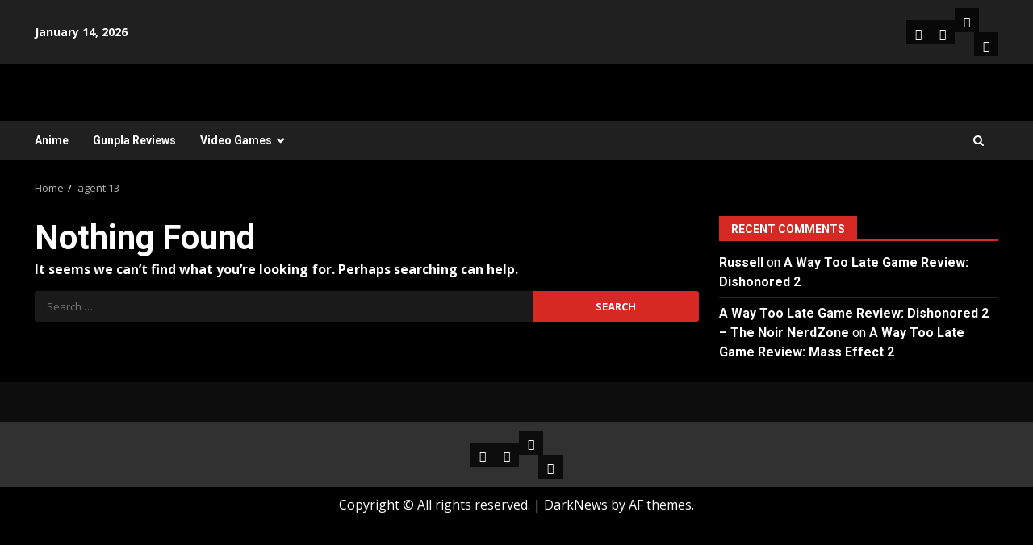

--- FILE ---
content_type: text/html; charset=UTF-8
request_url: https://www.noirnerdzone.com/tag/agent-13/
body_size: 6127
content:
<!doctype html><html lang="en-US"><head><meta charset="UTF-8"><meta name="viewport" content="width=device-width, initial-scale=1"><link rel="profile" href="http://gmpg.org/xfn/11"><link media="all" href="https://www.noirnerdzone.com/wp-content/cache/autoptimize/css/autoptimize_22beefd49b1170944e473ab2a1b49808.css" rel="stylesheet"><link media="only screen and (max-width: 768px)" href="https://www.noirnerdzone.com/wp-content/cache/autoptimize/css/autoptimize_6fe211f8bb15af76999ce9135805d7af.css" rel="stylesheet"><title>agent 13 &#8211; The Noir NerdZone</title><meta name='robots' content='max-image-preview:large' /><link rel='dns-prefetch' href='//fonts.googleapis.com' /><link href='https://sp-ao.shortpixel.ai' rel='preconnect' /><link rel="alternate" type="application/rss+xml" title="The Noir NerdZone &raquo; Feed" href="https://www.noirnerdzone.com/feed/" /><link rel="alternate" type="application/rss+xml" title="The Noir NerdZone &raquo; Comments Feed" href="https://www.noirnerdzone.com/comments/feed/" /><link rel="alternate" type="application/rss+xml" title="The Noir NerdZone &raquo; agent 13 Tag Feed" href="https://www.noirnerdzone.com/tag/agent-13/feed/" /><link crossorigin="anonymous" rel='stylesheet' id='darknews-google-fonts-css' href='https://fonts.googleapis.com/css?family=Roboto:100,300,400,500,700|Open%20Sans:400,400italic,600,700|Roboto:100,300,400,500,700&#038;subset=latin,latin-ext' type='text/css' media='all' /> <script type="text/javascript" data-cfasync="false" src="https://www.noirnerdzone.com/wp-includes/js/jquery/jquery.min.js?ver=3.7.1" id="jquery-core-js"></script> <script type="text/javascript" data-cfasync="false" src="https://www.noirnerdzone.com/wp-includes/js/jquery/jquery-migrate.min.js?ver=3.4.1" id="jquery-migrate-js"></script> <script type="text/javascript" id="wc-add-to-cart-js-extra">var wc_add_to_cart_params = {"ajax_url":"/wp-admin/admin-ajax.php","wc_ajax_url":"/?wc-ajax=%%endpoint%%","i18n_view_cart":"View cart","cart_url":"https://www.noirnerdzone.com","is_cart":"","cart_redirect_after_add":"no"};
//# sourceURL=wc-add-to-cart-js-extra</script> <script type="text/javascript" id="woocommerce-js-extra">var woocommerce_params = {"ajax_url":"/wp-admin/admin-ajax.php","wc_ajax_url":"/?wc-ajax=%%endpoint%%","i18n_password_show":"Show password","i18n_password_hide":"Hide password"};
//# sourceURL=woocommerce-js-extra</script> <script type="text/javascript" id="kk-script-js-extra">var fetchCartItems = {"ajax_url":"https://www.noirnerdzone.com/wp-admin/admin-ajax.php","action":"kk_wc_fetchcartitems","nonce":"ed06f10c0d","currency":"USD"};
//# sourceURL=kk-script-js-extra</script> <script type="text/javascript" id="WCPAY_ASSETS-js-extra">var wcpayAssets = {"url":"https://www.noirnerdzone.com/wp-content/plugins/woocommerce-payments/dist/"};
//# sourceURL=WCPAY_ASSETS-js-extra</script> <link rel="https://api.w.org/" href="https://www.noirnerdzone.com/wp-json/" /><link rel="alternate" title="JSON" type="application/json" href="https://www.noirnerdzone.com/wp-json/wp/v2/tags/59" /><link rel="EditURI" type="application/rsd+xml" title="RSD" href="https://www.noirnerdzone.com/xmlrpc.php?rsd" /><meta name="generator" content="WordPress 6.9" /><meta name="generator" content="WooCommerce 10.4.3" /> <noscript><style>.woocommerce-product-gallery{ opacity: 1 !important; }</style></noscript><meta property="og:type" content="website" /><meta property="og:title" content="agent 13 &#8211; The Noir NerdZone" /><meta property="og:url" content="https://www.noirnerdzone.com/tag/agent-13/" /><meta property="og:site_name" content="The Noir NerdZone" /><meta property="og:image" content="https://www.noirnerdzone.com/wp-content/uploads/2019/06/cropped-Noir-Nerd-02.png" /><meta property="og:image:width" content="512" /><meta property="og:image:height" content="512" /><meta property="og:image:alt" content="" /><meta property="og:locale" content="en_US" /><meta name="twitter:site" content="@noirnerdzone" /><link rel="icon" href="https://sp-ao.shortpixel.ai/client/to_webp,q_glossy,ret_img,w_32,h_32/https://www.noirnerdzone.com/wp-content/uploads/2019/06/cropped-Noir-Nerd-02-32x32.png" sizes="32x32" /><link rel="icon" href="https://sp-ao.shortpixel.ai/client/to_webp,q_glossy,ret_img,w_192,h_192/https://www.noirnerdzone.com/wp-content/uploads/2019/06/cropped-Noir-Nerd-02-192x192.png" sizes="192x192" /><link rel="apple-touch-icon" href="https://sp-ao.shortpixel.ai/client/to_webp,q_glossy,ret_img,w_180,h_180/https://www.noirnerdzone.com/wp-content/uploads/2019/06/cropped-Noir-Nerd-02-180x180.png" /><meta name="msapplication-TileImage" content="https://www.noirnerdzone.com/wp-content/uploads/2019/06/cropped-Noir-Nerd-02-270x270.png" /></head><body class="archive tag tag-agent-13 tag-59 wp-embed-responsive wp-theme-darknews theme-darknews woocommerce-no-js ally-default hfeed aft-dark-mode aft-header-layout-default header-image-default widget-title-fill-and-border default-content-layout align-content-left af-wide-layout woocommerce-active"><div id="af-preloader"><div id="loader-wrapper"><div id="loader"></div></div></div><div id="page" class="site af-whole-wrapper"> <a class="skip-link screen-reader-text" href="#content">Skip to content</a><header id="masthead" class="header-layout-default darknews-header"><div class="top-header"><div class="container-wrapper"><div class="top-bar-flex"><div class="top-bar-left col-2"><div class="date-bar-left"> <span class="topbar-date"> January 14, 2026 </span></div></div><div class="top-bar-right col-2"><div class="aft-small-social-menu"><div class="social-navigation"><ul id="menu-primary-menu" class="menu"><li id="menu-item-6762" class="menu-item menu-item-type-taxonomy menu-item-object-category menu-item-6762"><a href="https://www.noirnerdzone.com/category/anime/"><span class="screen-reader-text">Anime</span></a></li><li id="menu-item-6763" class="menu-item menu-item-type-taxonomy menu-item-object-category menu-item-6763"><a href="https://www.noirnerdzone.com/category/gunpla-reviews/"><span class="screen-reader-text">Gunpla Reviews</span></a></li><li id="menu-item-6764" class="menu-item menu-item-type-taxonomy menu-item-object-category menu-item-has-children menu-item-6764"><a href="https://www.noirnerdzone.com/category/video-games/"><span class="screen-reader-text">Video Games</span></a><ul class="sub-menu"><li id="menu-item-6765" class="menu-item menu-item-type-taxonomy menu-item-object-category menu-item-6765"><a href="https://www.noirnerdzone.com/category/video-games/game-reviews/"><span class="screen-reader-text">Game Reviews</span></a></li></ul></li></ul></div></div></div></div></div></div><div class="af-middle-header "
 data-background=""><div class="container-wrapper"><div class="af-middle-container"><div class="logo"><div class="site-branding"><p class="site-title font-family-1"> <a href="https://www.noirnerdzone.com/" class="site-title-anchor"
 rel="home">The Noir NerdZone</a></p><p class="site-description">A place where a bunch of nerds can get together and&#8230;nerd out.</p></div></div><div class="header-promotion"></div></div></div></div><div id="main-navigation-bar" class="af-bottom-header"><div class="container-wrapper"><div class="bottom-bar-flex"><div class="offcanvas-navigaiton"><div class="af-bottom-head-nav"><div class="navigation-container"><nav class="main-navigation clearfix"> <button class="toggle-menu" aria-controls="primary-menu" aria-expanded="false"> <span class="screen-reader-text"> Primary Menu </span> <i class="ham"></i> </button><div class="menu main-menu menu-desktop show-menu-border"><ul id="primary-menu" class="menu"><li class="menu-item menu-item-type-taxonomy menu-item-object-category menu-item-6762"><a href="https://www.noirnerdzone.com/category/anime/">Anime</a></li><li class="menu-item menu-item-type-taxonomy menu-item-object-category menu-item-6763"><a href="https://www.noirnerdzone.com/category/gunpla-reviews/">Gunpla Reviews</a></li><li class="menu-item menu-item-type-taxonomy menu-item-object-category menu-item-has-children menu-item-6764"><a href="https://www.noirnerdzone.com/category/video-games/">Video Games</a><ul class="sub-menu"><li class="menu-item menu-item-type-taxonomy menu-item-object-category menu-item-6765"><a href="https://www.noirnerdzone.com/category/video-games/game-reviews/">Game Reviews</a></li></ul></li></ul></div></nav></div></div></div><div class="search-watch"><div class="af-search-wrap"><div class="search-overlay"> <a href="#" title="Search" class="search-icon"> <i class="fa fa-search"></i> </a><div class="af-search-form"><form role="search" method="get" class="search-form" action="https://www.noirnerdzone.com/"> <label> <span class="screen-reader-text">Search for:</span> <input type="search" class="search-field" placeholder="Search &hellip;" value="" name="s" /> </label> <input type="submit" class="search-submit" value="Search" /></form></div></div></div></div></div></div></div></header><div id="content" class="container-wrapper"><div class="af-breadcrumbs font-family-1 color-pad"><div role="navigation" aria-label="Breadcrumbs" class="breadcrumb-trail breadcrumbs" itemprop="breadcrumb"><ul class="trail-items" itemscope itemtype="http://schema.org/BreadcrumbList"><meta name="numberOfItems" content="2" /><meta name="itemListOrder" content="Ascending" /><li itemprop="itemListElement" itemscope itemtype="http://schema.org/ListItem" class="trail-item trail-begin"><a href="https://www.noirnerdzone.com/" rel="home" itemprop="item"><span itemprop="name">Home</span></a><meta itemprop="position" content="1" /></li><li itemprop="itemListElement" itemscope itemtype="http://schema.org/ListItem" class="trail-item trail-end"><a href="https://www.noirnerdzone.com/tag/agent-13/" itemprop="item"><span itemprop="name">agent 13</span></a><meta itemprop="position" content="2" /></li></ul></div></div><div id="primary" class="content-area"><main id="main" class="site-main"><section class="no-results not-found entry-header-details"><header class="header-title-wrapper"><h1 class="page-title">Nothing Found</h1></header><div class="page-content"><p>It seems we can&rsquo;t find what you&rsquo;re looking for. Perhaps searching can help.</p><form role="search" method="get" class="search-form" action="https://www.noirnerdzone.com/"> <label> <span class="screen-reader-text">Search for:</span> <input type="search" class="search-field" placeholder="Search &hellip;" value="" name="s" /> </label> <input type="submit" class="search-submit" value="Search" /></form></div></section><div class="col col-ten"><div class="darknews-pagination"></div></div></main></div><div id="secondary" class="sidebar-area sidebar-sticky-top"><aside class="widget-area color-pad"><div id="recent-comments-2" class="widget darknews-widget widget_recent_comments"><h2 class="widget-title widget-title-1"><span class="heading-line-before"></span><span class="heading-line">Recent Comments</span><span class="heading-line-after"></span></h2><ul id="recentcomments"><li class="recentcomments"><span class="comment-author-link"><a href="https://www.downsights.com/" class="url" rel="ugc external nofollow">Russell</a></span> on <a href="https://www.noirnerdzone.com/a-way-too-late-game-review-dishonored-2/#comment-272">A Way Too Late Game Review: Dishonored 2</a></li><li class="recentcomments"><span class="comment-author-link"><a href="https://www.noirnerdzone.com/a-way-too-late-game-review-dishonored-2/" class="url" rel="ugc">A Way Too Late Game Review: Dishonored 2 &#8211; The Noir NerdZone</a></span> on <a href="https://www.noirnerdzone.com/a-way-too-late-game-review-mass-effect-2/#comment-265">A Way Too Late Game Review: Mass Effect 2</a></li></ul></div></aside></div></div><section class="aft-blocks above-footer-widget-section"></section><footer class="site-footer aft-footer-sidebar-col-2" data-background=""><div class="primary-footer"><div class="container-wrapper"><div class="af-container-row"><div class="primary-footer-area footer-second-widgets-section  col-3 float-l pad"><section class="widget-area color-pad"></section></div><div class="primary-footer-area footer-third-widgets-section  col-3 float-l pad"><section class="widget-area color-pad"><div id="block-4" class="widget darknews-widget widget_block"></div></section></div></div></div></div><div class="secondary-footer"><div class="container-wrapper"><div class="af-container-row clearfix af-flex-container"><div class="float-l pad color-pad col-1"><div class="footer-social-wrapper"><div class="aft-small-social-menu"><div class="social-navigation"><ul id="menu-primary-menu-1" class="menu"><li class="menu-item menu-item-type-taxonomy menu-item-object-category menu-item-6762"><a href="https://www.noirnerdzone.com/category/anime/"><span class="screen-reader-text">Anime</span></a></li><li class="menu-item menu-item-type-taxonomy menu-item-object-category menu-item-6763"><a href="https://www.noirnerdzone.com/category/gunpla-reviews/"><span class="screen-reader-text">Gunpla Reviews</span></a></li><li class="menu-item menu-item-type-taxonomy menu-item-object-category menu-item-has-children menu-item-6764"><a href="https://www.noirnerdzone.com/category/video-games/"><span class="screen-reader-text">Video Games</span></a><ul class="sub-menu"><li class="menu-item menu-item-type-taxonomy menu-item-object-category menu-item-6765"><a href="https://www.noirnerdzone.com/category/video-games/game-reviews/"><span class="screen-reader-text">Game Reviews</span></a></li></ul></li></ul></div></div></div></div></div></div></div><div class="site-info"><div class="container-wrapper"><div class="af-container-row"><div class="col-1 color-pad"> Copyright &copy; All rights reserved. <span class="sep"> | </span> <a href="https://afthemes.com/products/darknews/" target="_blank">DarkNews</a> by AF themes.</div></div></div></div></footer></div> <a id="scroll-up" class="secondary-color right"> </a> <script type="speculationrules">{"prefetch":[{"source":"document","where":{"and":[{"href_matches":"/*"},{"not":{"href_matches":["/wp-*.php","/wp-admin/*","/wp-content/uploads/*","/wp-content/*","/wp-content/plugins/*","/wp-content/themes/darknews/*","/*\\?(.+)"]}},{"not":{"selector_matches":"a[rel~=\"nofollow\"]"}},{"not":{"selector_matches":".no-prefetch, .no-prefetch a"}}]},"eagerness":"conservative"}]}</script> <script>const registerAllyAction = () => {
					if ( ! window?.elementorAppConfig?.hasPro || ! window?.elementorFrontend?.utils?.urlActions ) {
						return;
					}

					elementorFrontend.utils.urlActions.addAction( 'allyWidget:open', () => {
						if ( window?.ea11yWidget?.widget?.open ) {
							window.ea11yWidget.widget.open();
						}
					} );
				};

				const waitingLimit = 30;
				let retryCounter = 0;

				const waitForElementorPro = () => {
					return new Promise( ( resolve ) => {
						const intervalId = setInterval( () => {
							if ( retryCounter === waitingLimit ) {
								resolve( null );
							}

							retryCounter++;

							if ( window.elementorFrontend && window?.elementorFrontend?.utils?.urlActions ) {
								clearInterval( intervalId );
								resolve( window.elementorFrontend );
							}
								}, 100 ); // Check every 100 milliseconds for availability of elementorFrontend
					});
				};

				waitForElementorPro().then( () => { registerAllyAction(); });</script> <script id="mcjs">!function(c,h,i,m,p){m=c.createElement(h),p=c.getElementsByTagName(h)[0],m.async=1,m.src=i,p.parentNode.insertBefore(m,p)}(document,"script","https://chimpstatic.com/mcjs-connected/js/users/fcfb1df6b69dae14134076cca/5cfd552a85a7423f9d9eb1e8d.js");</script> <script type='text/javascript'>(function () {
			var c = document.body.className;
			c = c.replace(/woocommerce-no-js/, 'woocommerce-js');
			document.body.className = c;
		})();</script> <script type="text/javascript" src="https://www.noirnerdzone.com/wp-includes/js/dist/hooks.min.js?ver=dd5603f07f9220ed27f1" id="wp-hooks-js"></script> <script type="text/javascript" src="https://www.noirnerdzone.com/wp-includes/js/dist/i18n.min.js?ver=c26c3dc7bed366793375" id="wp-i18n-js"></script> <script type="text/javascript" id="wp-i18n-js-after">wp.i18n.setLocaleData( { 'text direction\u0004ltr': [ 'ltr' ] } );
//# sourceURL=wp-i18n-js-after</script> <script type="text/javascript" id="contact-form-7-js-before">var wpcf7 = {
    "api": {
        "root": "https:\/\/www.noirnerdzone.com\/wp-json\/",
        "namespace": "contact-form-7\/v1"
    },
    "cached": 1
};
//# sourceURL=contact-form-7-js-before</script> <script type="text/javascript" id="mailchimp-woocommerce-js-extra">var mailchimp_public_data = {"site_url":"https://www.noirnerdzone.com","ajax_url":"https://www.noirnerdzone.com/wp-admin/admin-ajax.php","disable_carts":"","subscribers_only":"","language":"en","allowed_to_set_cookies":"1"};
//# sourceURL=mailchimp-woocommerce-js-extra</script> <script type="text/javascript" id="wc-order-attribution-js-extra">var wc_order_attribution = {"params":{"lifetime":1.0e-5,"session":30,"base64":false,"ajaxurl":"https://www.noirnerdzone.com/wp-admin/admin-ajax.php","prefix":"wc_order_attribution_","allowTracking":true},"fields":{"source_type":"current.typ","referrer":"current_add.rf","utm_campaign":"current.cmp","utm_source":"current.src","utm_medium":"current.mdm","utm_content":"current.cnt","utm_id":"current.id","utm_term":"current.trm","utm_source_platform":"current.plt","utm_creative_format":"current.fmt","utm_marketing_tactic":"current.tct","session_entry":"current_add.ep","session_start_time":"current_add.fd","session_pages":"session.pgs","session_count":"udata.vst","user_agent":"udata.uag"}};
//# sourceURL=wc-order-attribution-js-extra</script> <script id="wp-emoji-settings" type="application/json">{"baseUrl":"https://s.w.org/images/core/emoji/17.0.2/72x72/","ext":".png","svgUrl":"https://s.w.org/images/core/emoji/17.0.2/svg/","svgExt":".svg","source":{"concatemoji":"https://www.noirnerdzone.com/wp-includes/js/wp-emoji-release.min.js?ver=6.9"}}</script> <script type="module">/*! This file is auto-generated */
const a=JSON.parse(document.getElementById("wp-emoji-settings").textContent),o=(window._wpemojiSettings=a,"wpEmojiSettingsSupports"),s=["flag","emoji"];function i(e){try{var t={supportTests:e,timestamp:(new Date).valueOf()};sessionStorage.setItem(o,JSON.stringify(t))}catch(e){}}function c(e,t,n){e.clearRect(0,0,e.canvas.width,e.canvas.height),e.fillText(t,0,0);t=new Uint32Array(e.getImageData(0,0,e.canvas.width,e.canvas.height).data);e.clearRect(0,0,e.canvas.width,e.canvas.height),e.fillText(n,0,0);const a=new Uint32Array(e.getImageData(0,0,e.canvas.width,e.canvas.height).data);return t.every((e,t)=>e===a[t])}function p(e,t){e.clearRect(0,0,e.canvas.width,e.canvas.height),e.fillText(t,0,0);var n=e.getImageData(16,16,1,1);for(let e=0;e<n.data.length;e++)if(0!==n.data[e])return!1;return!0}function u(e,t,n,a){switch(t){case"flag":return n(e,"\ud83c\udff3\ufe0f\u200d\u26a7\ufe0f","\ud83c\udff3\ufe0f\u200b\u26a7\ufe0f")?!1:!n(e,"\ud83c\udde8\ud83c\uddf6","\ud83c\udde8\u200b\ud83c\uddf6")&&!n(e,"\ud83c\udff4\udb40\udc67\udb40\udc62\udb40\udc65\udb40\udc6e\udb40\udc67\udb40\udc7f","\ud83c\udff4\u200b\udb40\udc67\u200b\udb40\udc62\u200b\udb40\udc65\u200b\udb40\udc6e\u200b\udb40\udc67\u200b\udb40\udc7f");case"emoji":return!a(e,"\ud83e\u1fac8")}return!1}function f(e,t,n,a){let r;const o=(r="undefined"!=typeof WorkerGlobalScope&&self instanceof WorkerGlobalScope?new OffscreenCanvas(300,150):document.createElement("canvas")).getContext("2d",{willReadFrequently:!0}),s=(o.textBaseline="top",o.font="600 32px Arial",{});return e.forEach(e=>{s[e]=t(o,e,n,a)}),s}function r(e){var t=document.createElement("script");t.src=e,t.defer=!0,document.head.appendChild(t)}a.supports={everything:!0,everythingExceptFlag:!0},new Promise(t=>{let n=function(){try{var e=JSON.parse(sessionStorage.getItem(o));if("object"==typeof e&&"number"==typeof e.timestamp&&(new Date).valueOf()<e.timestamp+604800&&"object"==typeof e.supportTests)return e.supportTests}catch(e){}return null}();if(!n){if("undefined"!=typeof Worker&&"undefined"!=typeof OffscreenCanvas&&"undefined"!=typeof URL&&URL.createObjectURL&&"undefined"!=typeof Blob)try{var e="postMessage("+f.toString()+"("+[JSON.stringify(s),u.toString(),c.toString(),p.toString()].join(",")+"));",a=new Blob([e],{type:"text/javascript"});const r=new Worker(URL.createObjectURL(a),{name:"wpTestEmojiSupports"});return void(r.onmessage=e=>{i(n=e.data),r.terminate(),t(n)})}catch(e){}i(n=f(s,u,c,p))}t(n)}).then(e=>{for(const n in e)a.supports[n]=e[n],a.supports.everything=a.supports.everything&&a.supports[n],"flag"!==n&&(a.supports.everythingExceptFlag=a.supports.everythingExceptFlag&&a.supports[n]);var t;a.supports.everythingExceptFlag=a.supports.everythingExceptFlag&&!a.supports.flag,a.supports.everything||((t=a.source||{}).concatemoji?r(t.concatemoji):t.wpemoji&&t.twemoji&&(r(t.twemoji),r(t.wpemoji)))});
//# sourceURL=https://www.noirnerdzone.com/wp-includes/js/wp-emoji-loader.min.js</script> <script defer src="https://www.noirnerdzone.com/wp-content/cache/autoptimize/js/autoptimize_c3817e8c2b315588ada9cc94d63c3c76.js"></script></body></html>
<!-- Cached by WP-Optimize (gzip) - https://teamupdraft.com/wp-optimize/ - Last modified: January 14, 2026 11:58 am (America/New_York UTC:-5) -->
